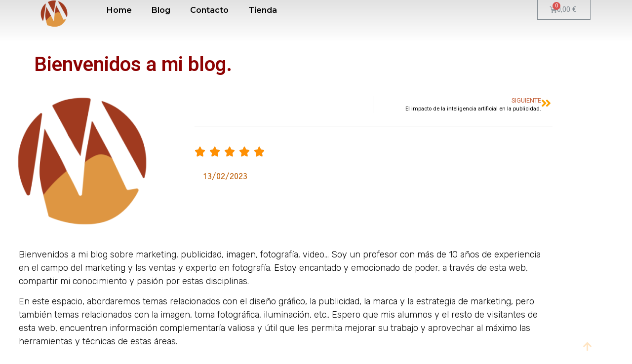

--- FILE ---
content_type: text/css
request_url: https://mariobernabeu.com/wp-content/uploads/elementor/css/post-5.css?ver=1687103853
body_size: 362
content:
.elementor-kit-5{--e-global-color-primary:#AB5A5A;--e-global-color-secondary:#54595F;--e-global-color-text:#7A7A7A;--e-global-color-accent:#FFBE6B;--e-global-color-59f8d6c:#a43c1c;--e-global-color-f29aada:#040404;--e-global-typography-primary-font-family:"Roboto";--e-global-typography-primary-font-weight:600;--e-global-typography-secondary-font-family:"Roboto Slab";--e-global-typography-secondary-font-weight:400;--e-global-typography-text-font-family:"Roboto";--e-global-typography-text-font-weight:400;--e-global-typography-accent-font-family:"Roboto";--e-global-typography-accent-font-weight:500;color:#070707;}.elementor-kit-5 a{color:var( --e-global-color-f29aada );}.elementor-kit-5 h1{color:var( --e-global-color-59f8d6c );}.elementor-kit-5 h2{color:var( --e-global-color-59f8d6c );}.elementor-kit-5 h3{color:var( --e-global-color-59f8d6c );}.elementor-kit-5 h4{color:var( --e-global-color-59f8d6c );}.elementor-kit-5 h5{color:var( --e-global-color-59f8d6c );}.elementor-kit-5 h6{color:var( --e-global-color-59f8d6c );}.elementor-kit-5 button,.elementor-kit-5 input[type="button"],.elementor-kit-5 input[type="submit"],.elementor-kit-5 .elementor-button{color:var( --e-global-color-59f8d6c );background-color:var( --e-global-color-accent );}.elementor-kit-5 button:hover,.elementor-kit-5 button:focus,.elementor-kit-5 input[type="button"]:hover,.elementor-kit-5 input[type="button"]:focus,.elementor-kit-5 input[type="submit"]:hover,.elementor-kit-5 input[type="submit"]:focus,.elementor-kit-5 .elementor-button:hover,.elementor-kit-5 .elementor-button:focus{color:var( --e-global-color-accent );background-color:var( --e-global-color-59f8d6c );}.elementor-section.elementor-section-boxed > .elementor-container{max-width:1140px;}.e-con{--container-max-width:1140px;}.elementor-widget:not(:last-child){margin-bottom:20px;}.elementor-element{--widgets-spacing:20px;}{}h1.entry-title{display:var(--page-title-display);}.elementor-kit-5 e-page-transition{background-color:#FFBC7D;}.site-header{padding-right:0px;padding-left:0px;}@media(max-width:1024px){.elementor-section.elementor-section-boxed > .elementor-container{max-width:1024px;}.e-con{--container-max-width:1024px;}}@media(max-width:767px){.elementor-section.elementor-section-boxed > .elementor-container{max-width:767px;}.e-con{--container-max-width:767px;}}

--- FILE ---
content_type: text/css
request_url: https://mariobernabeu.com/wp-content/uploads/elementor/css/post-142.css?ver=1736879576
body_size: 958
content:
.elementor-142 .elementor-element.elementor-element-6bf56f8{margin-top:-4px;margin-bottom:0px;padding:-17px -17px -17px -17px;}.elementor-142 .elementor-element.elementor-element-48bf913:not(.elementor-motion-effects-element-type-background) > .elementor-widget-wrap, .elementor-142 .elementor-element.elementor-element-48bf913 > .elementor-widget-wrap > .elementor-motion-effects-container > .elementor-motion-effects-layer{background-color:transparent;background-image:linear-gradient(180deg, #DDDDDD 0%, #FFFFFF 100%);}.elementor-142 .elementor-element.elementor-element-48bf913 > .elementor-element-populated{transition:background 0.3s, border 0.3s, border-radius 0.3s, box-shadow 0.3s;margin:-29px 0px 0px 0px;--e-column-margin-right:0px;--e-column-margin-left:0px;}.elementor-142 .elementor-element.elementor-element-48bf913 > .elementor-element-populated > .elementor-background-overlay{transition:background 0.3s, border-radius 0.3s, opacity 0.3s;}.elementor-142 .elementor-element.elementor-element-c9ddd43{margin-top:-9px;margin-bottom:0px;}.elementor-142 .elementor-element.elementor-element-4b127ef{text-align:left;width:var( --container-widget-width, 66.109% );max-width:66.109%;--container-widget-width:66.109%;--container-widget-flex-grow:0;}.elementor-142 .elementor-element.elementor-element-4b127ef img{width:93%;}.elementor-142 .elementor-element.elementor-element-70917b3 .elementor-menu-toggle{margin:0 auto;background-color:var( --e-global-color-59f8d6c );}.elementor-142 .elementor-element.elementor-element-70917b3 .elementor-nav-menu .elementor-item{font-family:"Montserrat", Sans-serif;font-weight:600;}.elementor-142 .elementor-element.elementor-element-70917b3 .elementor-nav-menu--main .elementor-item{color:#020202;fill:#020202;}.elementor-142 .elementor-element.elementor-element-70917b3 .elementor-nav-menu--main .elementor-item:hover,
					.elementor-142 .elementor-element.elementor-element-70917b3 .elementor-nav-menu--main .elementor-item.elementor-item-active,
					.elementor-142 .elementor-element.elementor-element-70917b3 .elementor-nav-menu--main .elementor-item.highlighted,
					.elementor-142 .elementor-element.elementor-element-70917b3 .elementor-nav-menu--main .elementor-item:focus{color:var( --e-global-color-59f8d6c );fill:var( --e-global-color-59f8d6c );}.elementor-142 .elementor-element.elementor-element-70917b3 .elementor-nav-menu--main:not(.e--pointer-framed) .elementor-item:before,
					.elementor-142 .elementor-element.elementor-element-70917b3 .elementor-nav-menu--main:not(.e--pointer-framed) .elementor-item:after{background-color:var( --e-global-color-accent );}.elementor-142 .elementor-element.elementor-element-70917b3 .e--pointer-framed .elementor-item:before,
					.elementor-142 .elementor-element.elementor-element-70917b3 .e--pointer-framed .elementor-item:after{border-color:var( --e-global-color-accent );}.elementor-142 .elementor-element.elementor-element-70917b3 .elementor-nav-menu--main .elementor-item.elementor-item-active{color:var( --e-global-color-f29aada );}.elementor-142 .elementor-element.elementor-element-70917b3 .elementor-nav-menu--main:not(.e--pointer-framed) .elementor-item.elementor-item-active:before,
					.elementor-142 .elementor-element.elementor-element-70917b3 .elementor-nav-menu--main:not(.e--pointer-framed) .elementor-item.elementor-item-active:after{background-color:var( --e-global-color-accent );}.elementor-142 .elementor-element.elementor-element-70917b3 .e--pointer-framed .elementor-item.elementor-item-active:before,
					.elementor-142 .elementor-element.elementor-element-70917b3 .e--pointer-framed .elementor-item.elementor-item-active:after{border-color:var( --e-global-color-accent );}.elementor-142 .elementor-element.elementor-element-70917b3 .e--pointer-framed .elementor-item:before{border-width:0px;}.elementor-142 .elementor-element.elementor-element-70917b3 .e--pointer-framed.e--animation-draw .elementor-item:before{border-width:0 0 0px 0px;}.elementor-142 .elementor-element.elementor-element-70917b3 .e--pointer-framed.e--animation-draw .elementor-item:after{border-width:0px 0px 0 0;}.elementor-142 .elementor-element.elementor-element-70917b3 .e--pointer-framed.e--animation-corners .elementor-item:before{border-width:0px 0 0 0px;}.elementor-142 .elementor-element.elementor-element-70917b3 .e--pointer-framed.e--animation-corners .elementor-item:after{border-width:0 0px 0px 0;}.elementor-142 .elementor-element.elementor-element-70917b3 .e--pointer-underline .elementor-item:after,
					 .elementor-142 .elementor-element.elementor-element-70917b3 .e--pointer-overline .elementor-item:before,
					 .elementor-142 .elementor-element.elementor-element-70917b3 .e--pointer-double-line .elementor-item:before,
					 .elementor-142 .elementor-element.elementor-element-70917b3 .e--pointer-double-line .elementor-item:after{height:0px;}.elementor-142 .elementor-element.elementor-element-70917b3 .elementor-nav-menu--dropdown a, .elementor-142 .elementor-element.elementor-element-70917b3 .elementor-menu-toggle{color:var( --e-global-color-f29aada );}.elementor-142 .elementor-element.elementor-element-70917b3 .elementor-nav-menu--dropdown{background-color:#FDF1E1;}.elementor-142 .elementor-element.elementor-element-70917b3 .elementor-nav-menu--dropdown a:hover,
					.elementor-142 .elementor-element.elementor-element-70917b3 .elementor-nav-menu--dropdown a.elementor-item-active,
					.elementor-142 .elementor-element.elementor-element-70917b3 .elementor-nav-menu--dropdown a.highlighted,
					.elementor-142 .elementor-element.elementor-element-70917b3 .elementor-menu-toggle:hover{color:var( --e-global-color-accent );}.elementor-142 .elementor-element.elementor-element-70917b3 .elementor-nav-menu--dropdown a:hover,
					.elementor-142 .elementor-element.elementor-element-70917b3 .elementor-nav-menu--dropdown a.elementor-item-active,
					.elementor-142 .elementor-element.elementor-element-70917b3 .elementor-nav-menu--dropdown a.highlighted{background-color:var( --e-global-color-59f8d6c );}.elementor-142 .elementor-element.elementor-element-70917b3 .elementor-nav-menu--dropdown .elementor-item, .elementor-142 .elementor-element.elementor-element-70917b3 .elementor-nav-menu--dropdown  .elementor-sub-item{font-family:"Montserrat", Sans-serif;font-weight:500;}.elementor-142 .elementor-element.elementor-element-70917b3 div.elementor-menu-toggle{color:var( --e-global-color-accent );}.elementor-142 .elementor-element.elementor-element-70917b3 div.elementor-menu-toggle svg{fill:var( --e-global-color-accent );}.elementor-142 .elementor-element.elementor-element-70917b3 div.elementor-menu-toggle:hover{color:var( --e-global-color-accent );}.elementor-142 .elementor-element.elementor-element-70917b3 .elementor-menu-toggle:hover{background-color:var( --e-global-color-59f8d6c );}.elementor-142 .elementor-element.elementor-element-c8ada50{--main-alignment:right;--divider-style:solid;--subtotal-divider-style:solid;--elementor-remove-from-cart-button:none;--remove-from-cart-button:block;--cart-border-style:none;--cart-footer-layout:1fr 1fr;}.elementor-142 .elementor-element.elementor-element-c8ada50 .widget_shopping_cart_content{--subtotal-divider-left-width:0;--subtotal-divider-right-width:0;}@media(max-width:1024px){.elementor-142 .elementor-element.elementor-element-4b127ef{width:initial;max-width:initial;}}@media(max-width:767px){.elementor-142 .elementor-element.elementor-element-6bf56f8{margin-top:0px;margin-bottom:0px;}.elementor-142 .elementor-element.elementor-element-48bf913 > .elementor-element-populated{margin:0px 0px -38px 0px;--e-column-margin-right:0px;--e-column-margin-left:0px;padding:0px 0px 0px 0px;}.elementor-142 .elementor-element.elementor-element-f1b6ced{width:25%;}.elementor-142 .elementor-element.elementor-element-3b82cee{width:50%;}.elementor-142 .elementor-element.elementor-element-b413edb{width:25%;}}@media(min-width:768px){.elementor-142 .elementor-element.elementor-element-f1b6ced{width:10.178%;}.elementor-142 .elementor-element.elementor-element-3b82cee{width:56.154%;}}

--- FILE ---
content_type: text/css
request_url: https://mariobernabeu.com/wp-content/uploads/elementor/css/post-47.css?ver=1687249874
body_size: 399
content:
.elementor-47 .elementor-element.elementor-element-6307dc2{margin-top:-29px;margin-bottom:0px;padding:17px 0px -6px 0px;}.elementor-47 .elementor-element.elementor-element-3a8f41f .elementor-icon-wrapper{text-align:right;}.elementor-47 .elementor-element.elementor-element-3a8f41f.elementor-view-stacked .elementor-icon{background-color:var( --e-global-color-accent );}.elementor-47 .elementor-element.elementor-element-3a8f41f.elementor-view-framed .elementor-icon, .elementor-47 .elementor-element.elementor-element-3a8f41f.elementor-view-default .elementor-icon{color:var( --e-global-color-accent );border-color:var( --e-global-color-accent );}.elementor-47 .elementor-element.elementor-element-3a8f41f.elementor-view-framed .elementor-icon, .elementor-47 .elementor-element.elementor-element-3a8f41f.elementor-view-default .elementor-icon svg{fill:var( --e-global-color-accent );}.elementor-47 .elementor-element.elementor-element-3a8f41f.elementor-view-stacked .elementor-icon:hover{background-color:var( --e-global-color-primary );}.elementor-47 .elementor-element.elementor-element-3a8f41f.elementor-view-framed .elementor-icon:hover, .elementor-47 .elementor-element.elementor-element-3a8f41f.elementor-view-default .elementor-icon:hover{color:var( --e-global-color-primary );border-color:var( --e-global-color-primary );}.elementor-47 .elementor-element.elementor-element-3a8f41f.elementor-view-framed .elementor-icon:hover, .elementor-47 .elementor-element.elementor-element-3a8f41f.elementor-view-default .elementor-icon:hover svg{fill:var( --e-global-color-primary );}.elementor-47 .elementor-element.elementor-element-3a8f41f .elementor-icon{font-size:20px;}.elementor-47 .elementor-element.elementor-element-82c3641{--divider-border-style:solid;--divider-color:var( --e-global-color-59f8d6c );--divider-border-width:1px;}.elementor-47 .elementor-element.elementor-element-82c3641 .elementor-divider-separator{width:100%;}.elementor-47 .elementor-element.elementor-element-82c3641 .elementor-divider{padding-top:15px;padding-bottom:15px;}.elementor-47 .elementor-element.elementor-element-9cca963 .elementor-repeater-item-cabf56f.elementor-social-icon{background-color:#6C8484;}.elementor-47 .elementor-element.elementor-element-9cca963 .elementor-repeater-item-426e621.elementor-social-icon{background-color:#595F72;}.elementor-47 .elementor-element.elementor-element-9cca963 .elementor-repeater-item-5bff955.elementor-social-icon{background-color:#DC5034;}.elementor-47 .elementor-element.elementor-element-9cca963{--grid-template-columns:repeat(0, auto);--grid-column-gap:5px;--grid-row-gap:0px;}.elementor-47 .elementor-element.elementor-element-9cca963 .elementor-widget-container{text-align:left;}.elementor-47 .elementor-element.elementor-element-9cca963 > .elementor-widget-container{margin:0px 0px 0px 0px;}.elementor-47 .elementor-element.elementor-element-e95ea15{--spacer-size:50px;}@media(max-width:1024px){.elementor-47 .elementor-element.elementor-element-6307dc2{margin-top:0px;margin-bottom:50px;}.elementor-47 .elementor-element.elementor-element-9cca963 .elementor-widget-container{text-align:left;}}@media(max-width:767px){.elementor-47 .elementor-element.elementor-element-6307dc2{padding:-14px -14px -14px -14px;}.elementor-47 .elementor-element.elementor-element-9cca963 .elementor-widget-container{text-align:center;}.elementor-47 .elementor-element.elementor-element-9cca963{--icon-size:19px;--grid-column-gap:39px;}.elementor-47 .elementor-element.elementor-element-9cca963 .elementor-social-icon{--icon-padding:0.4em;}}

--- FILE ---
content_type: text/css
request_url: https://mariobernabeu.com/wp-content/uploads/elementor/css/post-117.css?ver=1734342462
body_size: 1212
content:
.elementor-117 .elementor-element.elementor-element-21370589{margin-top:4px;margin-bottom:4px;padding:1px 1px 1px 1px;}.elementor-117 .elementor-element.elementor-element-35172d13 > .elementor-widget-wrap > .elementor-widget:not(.elementor-widget__width-auto):not(.elementor-widget__width-initial):not(:last-child):not(.elementor-absolute){margin-bottom:50px;}.elementor-117 .elementor-element.elementor-element-35172d13 > .elementor-element-populated{padding:0px 150px 0px 20px;}.elementor-117 .elementor-element.elementor-element-2b108fb{text-align:left;width:var( --container-widget-width, 102.59% );max-width:102.59%;--container-widget-width:102.59%;--container-widget-flex-grow:0;}.elementor-117 .elementor-element.elementor-element-2b108fb .elementor-heading-title{color:#8E0303;}.elementor-117 .elementor-element.elementor-element-2b108fb > .elementor-widget-container{margin:0px 0px 0px 0px;padding:0px 0px 0px 0px;}.elementor-117 .elementor-element.elementor-element-30ae7bd > .elementor-element-populated{margin:-9px -9px -9px -9px;--e-column-margin-right:-9px;--e-column-margin-left:-9px;padding:-16px -16px -16px -16px;}.elementor-117 .elementor-element.elementor-element-0c1bad6 img{width:84%;max-width:90%;border-radius:24px 24px 24px 24px;}.elementor-117 .elementor-element.elementor-element-0c1bad6 > .elementor-widget-container{margin:2px 2px 2px 2px;padding:0px 0px 7px 0px;}.elementor-117 .elementor-element.elementor-element-0c1bad6{width:var( --container-widget-width, 100% );max-width:100%;--container-widget-width:100%;--container-widget-flex-grow:0;}.elementor-117 .elementor-element.elementor-element-444d24c span.post-navigation__prev--label{color:#C5633D;}.elementor-117 .elementor-element.elementor-element-444d24c span.post-navigation__next--label{color:#C5633D;}.elementor-117 .elementor-element.elementor-element-444d24c .post-navigation__arrow-wrapper{color:#FCA100;font-size:23px;}body:not(.rtl) .elementor-117 .elementor-element.elementor-element-444d24c .post-navigation__arrow-prev{padding-right:0px;}body:not(.rtl) .elementor-117 .elementor-element.elementor-element-444d24c .post-navigation__arrow-next{padding-left:0px;}body.rtl .elementor-117 .elementor-element.elementor-element-444d24c .post-navigation__arrow-prev{padding-left:0px;}body.rtl .elementor-117 .elementor-element.elementor-element-444d24c .post-navigation__arrow-next{padding-right:0px;}.elementor-117 .elementor-element.elementor-element-444d24c > .elementor-widget-container{padding:3px 3px 11px 0px;}.elementor-117 .elementor-element.elementor-element-444d24c{width:var( --container-widget-width, 100% );max-width:100%;--container-widget-width:100%;--container-widget-flex-grow:0;align-self:flex-start;}.elementor-117 .elementor-element.elementor-element-87bb879{--divider-border-style:solid;--divider-color:#000;--divider-border-width:1px;}.elementor-117 .elementor-element.elementor-element-87bb879 .elementor-divider-separator{width:100%;}.elementor-117 .elementor-element.elementor-element-87bb879 .elementor-divider{padding-top:15px;padding-bottom:15px;}.elementor-117 .elementor-element.elementor-element-cac570d .elementor-star-rating{font-size:22px;}body:not(.rtl) .elementor-117 .elementor-element.elementor-element-cac570d .elementor-star-rating i:not(:last-of-type){margin-right:8px;}body.rtl .elementor-117 .elementor-element.elementor-element-cac570d .elementor-star-rating i:not(:last-of-type){margin-left:8px;}.elementor-117 .elementor-element.elementor-element-cac570d .elementor-star-rating i:before{color:#FF9003;}.elementor-117 .elementor-element.elementor-element-2217ce41 .elementor-icon-list-items:not(.elementor-inline-items) .elementor-icon-list-item:not(:last-child){padding-bottom:calc(9px/2);}.elementor-117 .elementor-element.elementor-element-2217ce41 .elementor-icon-list-items:not(.elementor-inline-items) .elementor-icon-list-item:not(:first-child){margin-top:calc(9px/2);}.elementor-117 .elementor-element.elementor-element-2217ce41 .elementor-icon-list-items.elementor-inline-items .elementor-icon-list-item{margin-right:calc(9px/2);margin-left:calc(9px/2);}.elementor-117 .elementor-element.elementor-element-2217ce41 .elementor-icon-list-items.elementor-inline-items{margin-right:calc(-9px/2);margin-left:calc(-9px/2);}body.rtl .elementor-117 .elementor-element.elementor-element-2217ce41 .elementor-icon-list-items.elementor-inline-items .elementor-icon-list-item:after{left:calc(-9px/2);}body:not(.rtl) .elementor-117 .elementor-element.elementor-element-2217ce41 .elementor-icon-list-items.elementor-inline-items .elementor-icon-list-item:after{right:calc(-9px/2);}.elementor-117 .elementor-element.elementor-element-2217ce41 .elementor-icon-list-item:not(:last-child):after{content:"";height:21%;border-color:#AC2416;}.elementor-117 .elementor-element.elementor-element-2217ce41 .elementor-icon-list-items:not(.elementor-inline-items) .elementor-icon-list-item:not(:last-child):after{border-top-style:solid;border-top-width:5px;}.elementor-117 .elementor-element.elementor-element-2217ce41 .elementor-icon-list-items.elementor-inline-items .elementor-icon-list-item:not(:last-child):after{border-left-style:solid;}.elementor-117 .elementor-element.elementor-element-2217ce41 .elementor-inline-items .elementor-icon-list-item:not(:last-child):after{border-left-width:5px;}.elementor-117 .elementor-element.elementor-element-2217ce41 .elementor-icon-list-icon{width:0px;}.elementor-117 .elementor-element.elementor-element-2217ce41 .elementor-icon-list-icon i{font-size:0px;}.elementor-117 .elementor-element.elementor-element-2217ce41 .elementor-icon-list-icon svg{--e-icon-list-icon-size:0px;}body:not(.rtl) .elementor-117 .elementor-element.elementor-element-2217ce41 .elementor-icon-list-text{padding-left:0px;}body.rtl .elementor-117 .elementor-element.elementor-element-2217ce41 .elementor-icon-list-text{padding-right:0px;}.elementor-117 .elementor-element.elementor-element-2217ce41 .elementor-icon-list-text, .elementor-117 .elementor-element.elementor-element-2217ce41 .elementor-icon-list-text a{color:#BC5B00;}.elementor-117 .elementor-element.elementor-element-2217ce41 .elementor-icon-list-item{font-family:"Sawarabi Gothic", Sans-serif;font-size:16px;font-weight:300;}.elementor-117 .elementor-element.elementor-element-2217ce41 > .elementor-widget-container{margin:0px 0px 0px 6px;padding:0px 0px 13px 11px;}.elementor-117 .elementor-element.elementor-element-4a3d03bd{color:#0c0c0c;font-family:"Rubik", Sans-serif;font-size:18px;font-weight:300;width:var( --container-widget-width, 108.366% );max-width:108.366%;--container-widget-width:108.366%;--container-widget-flex-grow:0;}.elementor-117 .elementor-element.elementor-element-4a3d03bd > .elementor-widget-container{padding:17px 17px 17px 17px;}.elementor-117 .elementor-element.elementor-element-555ac1c3 > .elementor-widget-container{margin:21px 21px 21px 21px;padding:0px 0px 0px 0px;}.elementor-117 .elementor-element.elementor-element-74c04a5{--divider-border-style:solid;--divider-color:#000;--divider-border-width:1px;}.elementor-117 .elementor-element.elementor-element-74c04a5 .elementor-divider-separator{width:100%;}.elementor-117 .elementor-element.elementor-element-74c04a5 .elementor-divider{padding-top:15px;padding-bottom:15px;}.elementor-117 .elementor-element.elementor-element-456ce03 > .elementor-widget-container{margin:-52px 0px 0px 0px;padding:0px 0px 0px 0px;}.elementor-117 .elementor-element.elementor-element-23c27e69{--alignment:center;--grid-side-margin:20px;--grid-column-gap:20px;--grid-row-gap:0px;--grid-bottom-margin:0px;width:var( --container-widget-width, 107.213% );max-width:107.213%;--container-widget-width:107.213%;--container-widget-flex-grow:0;}.elementor-117 .elementor-element.elementor-element-23c27e69 .elementor-share-btn{font-size:calc(1px * 10);}.elementor-117 .elementor-element.elementor-element-23c27e69 .elementor-share-btn__icon{--e-share-buttons-icon-size:1.6em;}.elementor-117 .elementor-element.elementor-element-23c27e69 .elementor-share-btn__title{font-family:"Rubik", Sans-serif;font-size:16px;font-weight:200;}.elementor-117 .elementor-element.elementor-element-23c27e69 > .elementor-widget-container{margin:-62px -0px -7px -0px;padding:-14px -14px -14px -14px;}@media(min-width:768px){.elementor-117 .elementor-element.elementor-element-c53e013{width:3.421%;}.elementor-117 .elementor-element.elementor-element-fca58ee{width:96.579%;}.elementor-117 .elementor-element.elementor-element-30ae7bd{width:32.778%;}.elementor-117 .elementor-element.elementor-element-3ab7e86{width:67.221%;}}@media(max-width:1024px){.elementor-117 .elementor-element.elementor-element-21370589{margin-top:100px;margin-bottom:0px;}.elementor-117 .elementor-element.elementor-element-35172d13 > .elementor-element-populated{padding:0px 50px 50px 50px;} .elementor-117 .elementor-element.elementor-element-23c27e69{--grid-side-margin:25px;--grid-column-gap:25px;--grid-row-gap:25px;--grid-bottom-margin:25px;}}@media(max-width:767px){.elementor-117 .elementor-element.elementor-element-21370589{margin-top:50px;margin-bottom:0px;}.elementor-117 .elementor-element.elementor-element-35172d13 > .elementor-element-populated{padding:0px 20px 0px 20px;}.elementor-117 .elementor-element.elementor-element-2b108fb{text-align:left;width:initial;max-width:initial;}.elementor-117 .elementor-element.elementor-element-23c27e69{--alignment:center;--grid-side-margin:25px;--grid-column-gap:25px;--grid-row-gap:25px;--grid-bottom-margin:25px;} .elementor-117 .elementor-element.elementor-element-23c27e69{--grid-side-margin:25px;--grid-column-gap:25px;--grid-row-gap:25px;--grid-bottom-margin:25px;}}@media(max-width:1024px) and (min-width:768px){.elementor-117 .elementor-element.elementor-element-35172d13{width:100%;}}